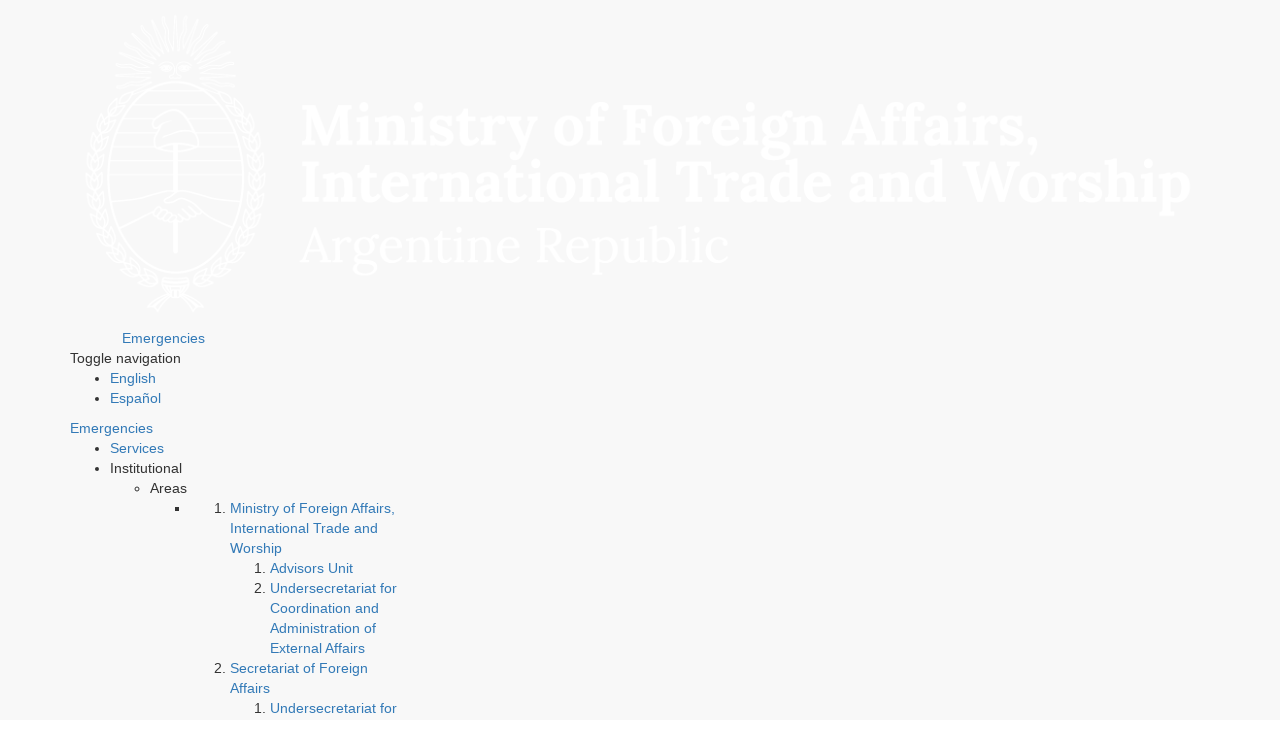

--- FILE ---
content_type: text/html; charset=utf-8
request_url: https://cancilleria.gob.ar/en/announcements/news/meeting-economic-commercial-chapter-xiii-argentina-european-union-joint
body_size: 10184
content:
<!DOCTYPE html>
<html lang="en" dir="ltr" prefix="og: http://ogp.me/ns# article: http://ogp.me/ns/article# book: http://ogp.me/ns/book# profile: http://ogp.me/ns/profile# video: http://ogp.me/ns/video# product: http://ogp.me/ns/product# content: http://purl.org/rss/1.0/modules/content/ dc: http://purl.org/dc/terms/ foaf: http://xmlns.com/foaf/0.1/ rdfs: http://www.w3.org/2000/01/rdf-schema# sioc: http://rdfs.org/sioc/ns# sioct: http://rdfs.org/sioc/types# skos: http://www.w3.org/2004/02/skos/core# xsd: http://www.w3.org/2001/XMLSchema#">
<head>
  <link rel="profile" href="http://www.w3.org/1999/xhtml/vocab" />
  <meta name="viewport" content="width=device-width, initial-scale=1.0 user-scalable=no">
  <meta name="theme-color" content="#000000">
  <meta name="msapplication-navbutton-color" content="#000000">
  <meta name="apple-mobile-web-app-status-bar-style" content="#000000">
  <meta http-equiv="Content-Type" content="text/html; charset=utf-8" />
<link rel="shortcut icon" href="https://cancilleria.gob.ar/userfiles/favicon.ico" type="image/vnd.microsoft.icon" />
<meta name="description" content="On June 6, the Economic-Commercial Chapter of the XIII Argentina - European Union Joint Commission held a meeting in virtual format, a bilateral meeting held annually in order to comprehensively review the extensive agenda of economic and commercial matters with the EU." />
<link rel="image_src" href="https://cancilleria.gob.ar/userfiles/prensa/z240606a-2.jpg" />
<link rel="canonical" href="https://cancilleria.gob.ar/en/announcements/news/meeting-economic-commercial-chapter-xiii-argentina-european-union-joint" />
<meta property="og:type" content="government" />
<meta property="og:url" content="https://cancilleria.gob.ar/en/announcements/news/meeting-economic-commercial-chapter-xiii-argentina-european-union-joint" />
<meta property="og:title" content="Meeting of the Economic - Commercial Chapter of the XIII Argentina - European Union Joint Commission" />
<meta property="og:description" content="On June 6, the Economic-Commercial Chapter of the XIII Argentina - European Union Joint Commission held a meeting in virtual format, a bilateral meeting held annually in order to comprehensively review the extensive agenda of economic and commercial matters with the EU." />
<meta property="og:image" content="https://cancilleria.gob.ar/userfiles/prensa/z240606a-2.jpg" />
<meta property="og:image" content="https://cancilleria.gob.ar/userfiles/prensa/z240606a-5.jpg" />
<meta property="og:image:url" content="https://cancilleria.gob.ar/userfiles/prensa/z240606a-2.jpg" />
<meta property="og:image:url" content="https://cancilleria.gob.ar/userfiles/prensa/z240606a-5.jpg" />
<meta name="twitter:card" content="summary_large_image" />
<meta name="twitter:url" content="https://cancilleria.gob.ar/en/announcements/news/meeting-economic-commercial-chapter-xiii-argentina-european-union-joint" />
<meta name="twitter:title" content="Meeting of the Economic - Commercial Chapter of the XIII Argentina -" />
<meta name="twitter:description" content="On June 6, the Economic-Commercial Chapter of the XIII Argentina - European Union Joint Commission held a meeting in virtual format, a bilateral meeting held annually in order to comprehensively" />
<meta name="twitter:image" content="https://cancilleria.gob.ar/userfiles/prensa/z240606a-2.jpg" />
  <title>Meeting of the Economic - Commercial Chapter of the XIII Argentina - European Union Joint Commission | Ministerio de Relaciones Exteriores, Comercio Internacional y Culto</title>
  <style>
@import url("https://cancilleria.gob.ar/modules/system/system.base.css?t9j0ws");
</style>
<style>
@import url("https://cancilleria.gob.ar/sites/all/modules/ldap/ldap_user/ldap_user.css?t9j0ws");
@import url("https://cancilleria.gob.ar/sites/all/modules/colorbox_node/colorbox_node.css?t9j0ws");
@import url("https://cancilleria.gob.ar/sites/all/modules/date/date_api/date.css?t9j0ws");
@import url("https://cancilleria.gob.ar/sites/all/modules/date/date_popup/themes/datepicker.1.7.css?t9j0ws");
@import url("https://cancilleria.gob.ar/modules/field/theme/field.css?t9j0ws");
@import url("https://cancilleria.gob.ar/modules/node/node.css?t9j0ws");
@import url("https://cancilleria.gob.ar/sites/all/modules/workflow/workflow_admin_ui/workflow_admin_ui.css?t9j0ws");
@import url("https://cancilleria.gob.ar/sites/all/modules/youtube/css/youtube.css?t9j0ws");
@import url("https://cancilleria.gob.ar/sites/all/modules/extlink/extlink.css?t9j0ws");
@import url("https://cancilleria.gob.ar/sites/all/modules/views/css/views.css?t9j0ws");
@import url("https://cancilleria.gob.ar/sites/all/modules/back_to_top/css/back_to_top.css?t9j0ws");
@import url("https://cancilleria.gob.ar/sites/all/modules/ckeditor/css/ckeditor.css?t9j0ws");
</style>
<style>
@import url("https://cancilleria.gob.ar/sites/all/modules/colorbox/styles/stockholmsyndrome/colorbox_style.css?t9j0ws");
@import url("https://cancilleria.gob.ar/sites/all/modules/ctools/css/ctools.css?t9j0ws");
@import url("https://cancilleria.gob.ar/sites/all/modules/ldap/ldap_servers/ldap_servers.admin.css?t9j0ws");
@import url("https://cancilleria.gob.ar/sites/all/modules/social_share/icons/social-share-icons-32.css?t9j0ws");
@import url("https://cancilleria.gob.ar/modules/locale/locale.css?t9j0ws");
@import url("https://cancilleria.gob.ar/sites/all/libraries/superfish/css/superfish.css?t9j0ws");
@import url("https://cancilleria.gob.ar/sites/all/libraries/superfish/css/superfish-smallscreen.css?t9j0ws");
@import url("https://cancilleria.gob.ar/sites/all/libraries/superfish/css/superfish-navbar.css?t9j0ws");
@import url("https://cancilleria.gob.ar/sites/all/libraries/superfish/style/space.css?t9j0ws");
</style>
<style>
@import url("https://cancilleria.gob.ar/sites/all/themes/mrec/css/bootstrap.min.css?t9j0ws");
@import url("https://cancilleria.gob.ar/sites/all/themes/mrec/css/overrides.min.css?t9j0ws");
@import url("https://cancilleria.gob.ar/sites/all/themes/mrec/../../libraries/fontawesome/css/all.css?t9j0ws");
@import url("https://cancilleria.gob.ar/sites/all/themes/mrec/css/icono-arg.css?t9j0ws");
@import url("https://cancilleria.gob.ar/sites/all/themes/mrec/css/font-mrec.css?t9j0ws");
@import url("https://cancilleria.gob.ar/sites/all/themes/mrec/css/style.css?t9j0ws");
@import url("https://cancilleria.gob.ar/sites/all/themes/mrec/css/timeline.css?t9j0ws");
@import url("https://cancilleria.gob.ar/sites/all/themes/mrec/css/stylev2.css?t9j0ws");
</style>
  <!-- HTML5 element support for IE6-8 -->
  <!--[if lt IE 9]>
    <script src="https://cdn.jsdelivr.net/html5shiv/3.7.3/html5shiv-printshiv.min.js"></script>
  <![endif]-->
  <script src="https://cancilleria.gob.ar/sites/all/modules/jquery_update/replace/jquery/1.10/jquery.min.js?v=1.10.2"></script>
<script src="https://cancilleria.gob.ar/misc/jquery-extend-3.4.0.js?v=1.10.2"></script>
<script src="https://cancilleria.gob.ar/misc/jquery-html-prefilter-3.5.0-backport.js?v=1.10.2"></script>
<script src="https://cancilleria.gob.ar/misc/jquery.once.js?v=1.2"></script>
<script src="https://cancilleria.gob.ar/misc/drupal.js?t9j0ws"></script>
<script src="https://cancilleria.gob.ar/sites/all/modules/jquery_update/replace/ui/ui/minified/jquery.ui.effect.min.js?v=1.10.2"></script>
<script src="https://cancilleria.gob.ar/sites/all/modules/jquery_update/replace/ui/external/jquery.cookie.js?v=67fb34f6a866c40d0570"></script>
<script src="https://cancilleria.gob.ar/sites/all/modules/jquery_update/replace/misc/jquery.form.min.js?v=2.69"></script>
<script src="https://cancilleria.gob.ar/misc/ajax.js?v=7.102"></script>
<script src="https://cancilleria.gob.ar/sites/all/modules/jquery_update/js/jquery_update.js?v=0.0.1"></script>
<script src="https://cancilleria.gob.ar/sites/all/modules/back_to_top/js/back_to_top.js?t9j0ws"></script>
<script src="https://cancilleria.gob.ar/sites/all/modules/extlink/extlink.js?t9j0ws"></script>
<script src="https://cancilleria.gob.ar/sites/all/libraries/colorbox/jquery.colorbox-min.js?t9j0ws"></script>
<script src="https://cancilleria.gob.ar/sites/all/modules/colorbox/js/colorbox.js?t9j0ws"></script>
<script src="https://cancilleria.gob.ar/sites/all/modules/colorbox/styles/stockholmsyndrome/colorbox_style.js?t9j0ws"></script>
<script src="https://cancilleria.gob.ar/sites/all/modules/colorbox/js/colorbox_load.js?t9j0ws"></script>
<script src="https://cancilleria.gob.ar/sites/all/modules/views/js/base.js?t9j0ws"></script>
<script src="https://cancilleria.gob.ar/sites/all/themes/bootstrap/js/misc/_progress.js?v=7.102"></script>
<script src="/sites/all/modules/mrec/mrec_view_change_on_accordion/color_on_accordion_close.js?t9j0ws"></script>
<script src="https://cancilleria.gob.ar/sites/all/modules/views/js/ajax_view.js?t9j0ws"></script>
<script src="https://cancilleria.gob.ar/sites/all/modules/views_show_more/views_show_more.js?t9j0ws"></script>
<script src="https://cancilleria.gob.ar/sites/all/modules/colorbox_node/colorbox_node.js?t9j0ws"></script>
<script src="https://cancilleria.gob.ar/sites/all/libraries/superfish/jquery.hoverIntent.minified.js?t9j0ws"></script>
<script src="https://cancilleria.gob.ar/sites/all/libraries/superfish/sfsmallscreen.js?t9j0ws"></script>
<script src="https://cancilleria.gob.ar/sites/all/libraries/superfish/supposition.js?t9j0ws"></script>
<script src="https://cancilleria.gob.ar/sites/all/libraries/superfish/superfish.js?t9j0ws"></script>
<script src="https://cancilleria.gob.ar/sites/all/libraries/superfish/supersubs.js?t9j0ws"></script>
<script src="https://cancilleria.gob.ar/sites/all/modules/superfish/superfish.js?t9j0ws"></script>
<script src="https://cancilleria.gob.ar/sites/all/themes/mrec/js/bootstrap.min.js?t9j0ws"></script>
<script src="https://cancilleria.gob.ar/sites/all/themes/bootstrap/js/modules/views/js/ajax_view.js?t9j0ws"></script>
<script src="https://cancilleria.gob.ar/sites/all/themes/bootstrap/js/misc/ajax.js?t9j0ws"></script>
<script>jQuery.extend(Drupal.settings, {"basePath":"\/","pathPrefix":"en\/","setHasJsCookie":0,"ajaxPageState":{"theme":"mrec","theme_token":"856Jax7Ux0VMvmEimWwoKcAbBa2kDyMFafpInW-OMbA","jquery_version":"1.10","js":{"sites\/all\/themes\/bootstrap\/js\/bootstrap.js":1,"sites\/all\/modules\/jquery_update\/replace\/jquery\/1.10\/jquery.min.js":1,"misc\/jquery-extend-3.4.0.js":1,"misc\/jquery-html-prefilter-3.5.0-backport.js":1,"misc\/jquery.once.js":1,"misc\/drupal.js":1,"sites\/all\/modules\/jquery_update\/replace\/ui\/ui\/minified\/jquery.ui.effect.min.js":1,"sites\/all\/modules\/jquery_update\/replace\/ui\/external\/jquery.cookie.js":1,"sites\/all\/modules\/jquery_update\/replace\/misc\/jquery.form.min.js":1,"misc\/ajax.js":1,"sites\/all\/modules\/jquery_update\/js\/jquery_update.js":1,"sites\/all\/modules\/back_to_top\/js\/back_to_top.js":1,"sites\/all\/modules\/extlink\/extlink.js":1,"sites\/all\/libraries\/colorbox\/jquery.colorbox-min.js":1,"sites\/all\/modules\/colorbox\/js\/colorbox.js":1,"sites\/all\/modules\/colorbox\/styles\/stockholmsyndrome\/colorbox_style.js":1,"sites\/all\/modules\/colorbox\/js\/colorbox_load.js":1,"sites\/all\/modules\/views\/js\/base.js":1,"sites\/all\/themes\/bootstrap\/js\/misc\/_progress.js":1,"\/sites\/all\/modules\/mrec\/mrec_view_change_on_accordion\/color_on_accordion_close.js":1,"sites\/all\/modules\/views\/js\/ajax_view.js":1,"sites\/all\/modules\/views_show_more\/views_show_more.js":1,"sites\/all\/modules\/colorbox_node\/colorbox_node.js":1,"sites\/all\/libraries\/superfish\/jquery.hoverIntent.minified.js":1,"sites\/all\/libraries\/superfish\/sfsmallscreen.js":1,"sites\/all\/libraries\/superfish\/supposition.js":1,"sites\/all\/libraries\/superfish\/superfish.js":1,"sites\/all\/libraries\/superfish\/supersubs.js":1,"sites\/all\/modules\/superfish\/superfish.js":1,"sites\/all\/themes\/mrec\/js\/bootstrap.min.js":1,"sites\/all\/themes\/bootstrap\/js\/modules\/views\/js\/ajax_view.js":1,"sites\/all\/themes\/bootstrap\/js\/misc\/ajax.js":1},"css":{"modules\/system\/system.base.css":1,"sites\/all\/modules\/ldap\/ldap_user\/ldap_user.css":1,"sites\/all\/modules\/colorbox_node\/colorbox_node.css":1,"sites\/all\/modules\/date\/date_api\/date.css":1,"sites\/all\/modules\/date\/date_popup\/themes\/datepicker.1.7.css":1,"modules\/field\/theme\/field.css":1,"modules\/node\/node.css":1,"sites\/all\/modules\/workflow\/workflow_admin_ui\/workflow_admin_ui.css":1,"sites\/all\/modules\/youtube\/css\/youtube.css":1,"sites\/all\/modules\/extlink\/extlink.css":1,"sites\/all\/modules\/views\/css\/views.css":1,"sites\/all\/modules\/back_to_top\/css\/back_to_top.css":1,"sites\/all\/modules\/ckeditor\/css\/ckeditor.css":1,"sites\/all\/modules\/colorbox\/styles\/stockholmsyndrome\/colorbox_style.css":1,"sites\/all\/modules\/ctools\/css\/ctools.css":1,"sites\/all\/modules\/ldap\/ldap_servers\/ldap_servers.admin.css":1,"sites\/all\/modules\/social_share\/icons\/social-share-icons-32.css":1,"modules\/locale\/locale.css":1,"sites\/all\/libraries\/superfish\/css\/superfish.css":1,"sites\/all\/libraries\/superfish\/css\/superfish-smallscreen.css":1,"sites\/all\/libraries\/superfish\/css\/superfish-navbar.css":1,"sites\/all\/libraries\/superfish\/style\/space.css":1,"sites\/all\/themes\/mrec\/css\/bootstrap.min.css":1,"sites\/all\/themes\/mrec\/css\/overrides.min.css":1,"sites\/all\/themes\/mrec\/..\/..\/libraries\/fontawesome\/css\/all.css":1,"sites\/all\/themes\/mrec\/css\/icono-arg.css":1,"sites\/all\/themes\/mrec\/css\/font-mrec.css":1,"sites\/all\/themes\/mrec\/css\/style.css":1,"sites\/all\/themes\/mrec\/css\/timeline.css":1,"sites\/all\/themes\/mrec\/css\/stylev2.css":1}},"colorbox":{"opacity":"0.85","current":"{current} of {total}","previous":"\u00ab Prev","next":"Next \u00bb","close":"Close","maxWidth":"98%","maxHeight":"98%","fixed":true,"mobiledetect":true,"mobiledevicewidth":"480px","file_public_path":"\/userfiles","specificPagesDefaultValue":"admin*\nimagebrowser*\nimg_assist*\nimce*\nnode\/add\/*\nnode\/*\/edit\nprint\/*\nprintpdf\/*\nsystem\/ajax\nsystem\/ajax\/*"},"better_exposed_filters":{"views":{"menu_autoridades":{"displays":{"block":{"filters":[]}}},"foto_principal_actualidad_contextual":{"displays":{"block":{"filters":[]},"block_1":{"filters":[]}}},"ut_dgpro":{"displays":{"block_2":{"filters":[]}}},"micrositios_noticias":{"displays":{"block_7":{"filters":[]},"block_13":{"filters":[]}}},"malvinas_ut":{"displays":{"block_3":{"filters":[]}}},"asistencia_juridica_ut":{"displays":{"block_3":{"filters":[]}}},"dependencias":{"displays":{"block_2":{"filters":[]}}}}},"views":{"ajax_path":"\/en\/views\/ajax","ajaxViews":{"views_dom_id:b2f9661575f55978390e6b10be5d02e5":{"view_name":"micrositios_noticias","view_display_id":"block_7","view_args":"118721","view_path":"node\/118721","view_base_path":null,"view_dom_id":"b2f9661575f55978390e6b10be5d02e5","pager_element":0},"views_dom_id:c3d0309d1434a8fa6bc44b80837b139b":{"view_name":"micrositios_noticias","view_display_id":"block_13","view_args":"118721","view_path":"node\/118721","view_base_path":null,"view_dom_id":"c3d0309d1434a8fa6bc44b80837b139b","pager_element":0},"views_dom_id:c2709875384a0467fe33114ebcd06a31":{"view_name":"malvinas_ut","view_display_id":"block_3","view_args":"118721","view_path":"node\/118721","view_base_path":null,"view_dom_id":"c2709875384a0467fe33114ebcd06a31","pager_element":0},"views_dom_id:45eb680fae4ee8568bca04a58b02e9e9":{"view_name":"asistencia_juridica_ut","view_display_id":"block_3","view_args":"118721","view_path":"node\/118721","view_base_path":null,"view_dom_id":"45eb680fae4ee8568bca04a58b02e9e9","pager_element":0}}},"urlIsAjaxTrusted":{"\/en\/views\/ajax":true},"back_to_top":{"back_to_top_button_trigger":"100","back_to_top_button_text":"Back to top","#attached":{"library":[["system","ui"]]}},"extlink":{"extTarget":"_blank","extClass":0,"extLabel":"(link is external)","extImgClass":0,"extSubdomains":1,"extExclude":"field_ini_link","extInclude":"userfiles","extCssExclude":"","extCssExplicit":"","extAlert":0,"extAlertText":"This link will take you to an external web site.","mailtoClass":0,"mailtoLabel":"(link sends e-mail)"},"superfish":{"1":{"id":"1","sf":{"pathClass":"active-trail","pathLevels":"0","animation":{"opacity":"show"},"speed":"fast","autoArrows":false,"dropShadows":false},"plugins":{"smallscreen":{"mode":"window_width","breakpointUnit":"px","title":"Men\u00fa principal"},"supposition":true,"supersubs":true}}},"colorbox_node":{"width":"600px","height":"600px"},"bootstrap":{"anchorsFix":"0","anchorsSmoothScrolling":"0","formHasError":1,"popoverEnabled":0,"popoverOptions":{"animation":1,"html":0,"placement":"right","selector":"","trigger":"click","triggerAutoclose":1,"title":"","content":"","delay":0,"container":"body"},"tooltipEnabled":0,"tooltipOptions":{"animation":1,"html":0,"placement":"auto left","selector":"","trigger":"hover focus","delay":0,"container":"body"}}});</script>
</head>
<body class="navbar-is-fixed-top html not-front not-logged-in no-sidebars page-node page-node- page-node-118721 node-type-comunicados-de-prensa i18n-en">
<!-- Google Tag Manager (noscript) -->
<noscript><iframe src="https://www.googletagmanager.com/ns.html?id=GTM-PWJ94NF"
height="0" width="0" style="display:none;visibility:hidden"></iframe></noscript>
<script>(function(w,d,s,l,i){w[l]=w[l]||[];w[l].push({'gtm.start':
new Date().getTime(),event:'gtm.js'});var f=d.getElementsByTagName(s)[0],
j=d.createElement(s),dl=l!='dataLayer'?'&l='+l:'';j.async=true;j.src=
'https://www.googletagmanager.com/gtm.js?id='+i+dl;f.parentNode.insertBefore(j,f);
})(window,document,'script','dataLayer','GTM-PWJ94NF');</script>
<!-- End Google Tag Manager -->
  <div id="skip-link">
    <a href="#main-content" class="element-invisible element-focusable">Skip to main content</a>
  </div>
    
<header id="navbar" class="navbar navbar-fixed-top navbar-default">
  <div class="container">
    <div class="navbar-header">
      
      
                <div class="region region-pre-navigation">
    <section id="block-block-3" class="block block-block clearfix">

      
  <a class="logo-ministerio-top-header" href="/" target="_top"><img alt="Ministry of Foreign Affairs and Worship. Argentine Republic. Links to home page." class="img-responsive" src="https://www.cancilleria.gob.ar/userfiles/recursos/logos/firma-mrecic-negativo-en-2024.png" /></a>
</section>
<section id="block-block-16" class="block block-block clearfix">

      
  <div class="redes-sociales-header">&nbsp;&nbsp; &nbsp;<span class="emergencias"> &nbsp;&nbsp; &nbsp;&nbsp;&nbsp; &nbsp;<a href="/en/emergencia-consular">Emergencies</a> &nbsp;&nbsp; &nbsp;</span></div>
</section>
  </div>
      
              Toggle navigation                <div class="region region-navigation">
    <section id="block-locale-language-content" class="block block-locale clearfix">

      
  <ul class="language-switcher-locale-url"><li class="en first active"><a href="/en/announcements/news/meeting-economic-commercial-chapter-xiii-argentina-european-union-joint" class="language-link active" xml:lang="en" title="Meeting of the Economic - Commercial Chapter of the XIII Argentina - European Union Joint Commission">English</a></li>
<li class="es last"><a href="/es/actualidad/noticias/capitulo-economico-comercial-de-la-xiii-comixta-argentina-union-europea" class="language-link" xml:lang="es" title="Capítulo Económico Comercial de la XIII Comixta Argentina – Unión Europea">Español</a></li>
</ul>
</section>
<section id="block-block-4" class="block block-block clearfix">

      
  <div class="redes-sociales-header">
	<span class="facebook">
		<a href="https://www.facebook.com/CancilleriaARG/" target="_blank" rel="nofollow" class="ext">
			<i class="fa-brands fa-facebook-f"></i>
<span class="sr-only">Facebook</span>
		</a>
	</span>
	<span class="twitter">
		<a href="https://twitter.com/CancilleriaARG" target="_blank" rel="nofollow" class="ext">
			<i class="fa-brands fa-x-twitter"></i>
<span class="sr-only">Twitter</span>
		</a>
	</span>
	<span class="instagram">
		<a href="https://www.instagram.com/cancilleriaarg/" target="_blank" rel="nofollow" class="ext">
			<i class="fa-brands fa-instagram"></i>
<span class="sr-only">Instagram</span>
		</a>
	</span>
	<span class="youtube">
		<a href="http://www.youtube.com/user/MRECICARG" target="_blank" rel="nofollow" class="ext">
			<span class="fa-brands fa-youtube"></span>
<span class="sr-only">YouTube</span>
		</a>
	</span>
	<span class="flickr">
		<a href="https://www.flickr.com/photos/mrecic-argentina" target="_blank" rel="nofollow" class="ext">
			<span class="fa-brands fa-flickr"></span>
<span class="sr-only">Flickr</span>
		</a>
	</span>
	<span class="linkedin">
		<a href="https://www.linkedin.com/company/ministerio-de-relaciones-exteriores/?originalSubdomain=ar" target="_blank" rel="nofollow" class="ext">
			<span class="fa-brands fa-linkedin"></span>
<span class="sr-only">LinkedIn</span>
		</a>
	</span>
	<span style="display: none;" class="search">
		<a href="/busqueda" rel="nofollow">
			<span class="fa fa-search"></span>
<span class="sr-only">Buscar - Search</span>
		</a>
	</span>
	<span class="emergencias">
		<a href="/emergencia-consular">Emergencies</a>
	</span>
</div>
</section>
<section id="block-block-153" class="block block-block clearfix">

      
  <script>
window.addEventListener("DOMContentLoaded", domReady);

function moverBloqueIdiomas() {
  let bloqueIdiomaDesktop = document.getElementById("block-locale-language-content");
  let bloqueDestinoMobile = document.querySelector("#navbar .full-width-main-nav .container");
  let bloqueDestinoDesktop = document.querySelector("#navbar .region-navigation");
  if(window.innerWidth <= 768){
    bloqueDestinoMobile.insertBefore(bloqueIdiomaDesktop, bloqueDestinoMobile.getElementsByTagName("nav")[0]);
  } else {
    bloqueDestinoDesktop.insertBefore(bloqueIdiomaDesktop, bloqueDestinoDesktop.querySelector("#block-block-4"));
  }
}

function domReady(){
  window.addEventListener('resize', moverBloqueIdiomas, true);
  moverBloqueIdiomas();
}
</script>
</section>
  </div>
    </div>

          <div class="navbar-collapse collapse" id="navbar-collapse">
        <nav>
                            </nav>
      </div>
      </div>

  <div class="full-width-main-nav">
    <div class="container">
      
      <nav aria-label="usted está por acceder a la región navegación principal">
          <div class="region region-header">
    <section id="block-superfish-1" class="block block-superfish clearfix">

      
  <ul  id="superfish-1" class="menu sf-menu sf-main-menu sf-navbar sf-style-space sf-total-items-7 sf-parent-items-3 sf-single-items-4"><li id="menu-869-1" class="first odd sf-item-1 sf-depth-1 sf-no-children"><a href="/en/services" class="sf-depth-1">Services</a></li><li id="menu-512-1" class="middle even sf-item-2 sf-depth-1 sf-total-children-3 sf-parent-children-3 sf-single-children-0 menuparent"><span title="" class="sf-depth-1 menuparent nolink">Institutional</span><ul><li id="menu-896-1" class="first odd sf-item-1 sf-depth-2 sf-total-children-5 sf-parent-children-5 sf-single-children-0 menuparent"><span title="" class="sf-depth-2 menuparent nolink">Areas</span><ul class="sf-megamenu"><li class="sf-megamenu-wrapper first odd sf-item-1 sf-depth-2 sf-total-children-5 sf-parent-children-5 sf-single-children-0 menuparent"><ol><li id="menu-883-1" class="first odd sf-item-1 sf-depth-3 sf-total-children-2 sf-parent-children-0 sf-single-children-2 sf-megamenu-column menuparent"><div class="sf-megamenu-column"><a href="/en/ministry-foreign-affairs-international-trade-and-worship" class="sf-depth-3 menuparent">Ministry of Foreign Affairs, International Trade and Worship</a><ol><li id="menu-3054-1" class="first odd sf-item-1 sf-depth-4 sf-no-children"><a href="/en/ministry-foreign-affairs-international-trade-and-worship/advisors-unit" class="sf-depth-4">Advisors Unit</a></li><li id="menu-903-1" class="last even sf-item-2 sf-depth-4 sf-no-children"><a href="/en/ministry-foreign-affairs-international-trade-and-worship/undersecretariat-coordination-and" class="sf-depth-4">Undersecretariat for Coordination and Administration of External Affairs</a></li></ol></div></li><li id="menu-873-1" class="middle even sf-item-2 sf-depth-3 sf-total-children-1 sf-parent-children-0 sf-single-children-1 sf-megamenu-column menuparent"><div class="sf-megamenu-column"><a href="/en/ministry-foreign-affairs-international-trade-and-worship/secretariat-foreign-affairs" class="sf-depth-3 menuparent">Secretariat of Foreign Affairs</a><ol><li id="menu-875-1" class="firstandlast odd sf-item-1 sf-depth-4 sf-no-children"><a href="/en/secretariat-foreign-affairs/undersecretariat-foreign-policy" class="sf-depth-4">Undersecretariat for Foreign Policy</a></li></ol></div></li><li id="menu-874-1" class="middle odd sf-item-3 sf-depth-3 sf-total-children-1 sf-parent-children-0 sf-single-children-1 sf-megamenu-column menuparent"><div class="sf-megamenu-column"><a href="/en/ministry-foreign-affairs-international-trade-and-worship/secretariat-malvinas-antarctica-ocean" class="sf-depth-3 menuparent">Secretariat for the Malvinas, Antarctica and South Atlantic</a><ol><li id="menu-3056-1" class="firstandlast odd sf-item-1 sf-depth-4 sf-no-children"><a href="/en/ministry-foreign-affairs-international-trade-and-worship/secretariat-malvinas-antarctica-ocean" title="" class="sf-depth-4">Secretariat for the Malvinas, Antarctica and South Atlantic</a></li></ol></div></li><li id="menu-899-1" class="middle even sf-item-4 sf-depth-3 sf-total-children-2 sf-parent-children-0 sf-single-children-2 sf-megamenu-column menuparent"><div class="sf-megamenu-column"><a href="/en/ministry-foreign-affairs-international-trade-and-worship/secretariat-international-economic" class="sf-depth-3 menuparent">Secretariat for International Economic Relations</a><ol><li id="menu-900-1" class="first odd sf-item-1 sf-depth-4 sf-no-children"><a href="/en/secretariat-international-economic-relations/undersecretariat-mercosur-and-international-economic" class="sf-depth-4">Undersecretariat for MERCOSUR and International Economic Negotiations</a></li><li id="menu-902-1" class="last even sf-item-2 sf-depth-4 sf-no-children"><a href="/en/secretariat-international-economic-relations/undersecretariat-trade-and-investment-promotion" class="sf-depth-4">Undersecretariat for Trade Strategy and Economic Promotion</a></li></ol></div></li><li id="menu-905-1" class="last odd sf-item-5 sf-depth-3 sf-total-children-2 sf-parent-children-0 sf-single-children-2 sf-megamenu-column menuparent"><div class="sf-megamenu-column"><a href="/en/ministry-foreign-affairs-international-trade-and-worship/secretariat-worship" class="sf-depth-3 menuparent">Secretariat for Worship</a><ol><li id="menu-906-1" class="first odd sf-item-1 sf-depth-4 sf-no-children"><a href="/en/ministry-foreign-affairs-international-trade-and-worship/secretariat-worship" title="" class="sf-depth-4">Secretariat for Worship</a></li><li id="menu-6772-1" class="last even sf-item-2 sf-depth-4 sf-no-children"><a href="/en/secretariat-worship/undersecretariat-worship" class="sf-depth-4">Undersecretariat for Worship</a></li></ol></div></li></ol></li></ul></li><li id="menu-912-1" class="middle even sf-item-2 sf-depth-2 sf-total-children-1 sf-parent-children-0 sf-single-children-1 menuparent"><span title="" class="sf-depth-2 menuparent nolink">Authorities</span><ul class="sf-megamenu"><li class="sf-megamenu-wrapper middle even sf-item-2 sf-depth-2 sf-total-children-1 sf-parent-children-0 sf-single-children-1 menuparent"><ol><li id="menu-913-1" class="firstandlast odd sf-item-1 sf-depth-3 sf-no-children"><div class="menu-views"><div class="view view-menu-autoridades view-id-menu_autoridades view-display-id-block view-dom-id-dc04b806a98203e6136ce9c08c61b24f">
        
  
  
      <div class="view-content">
        <div class="views-row views-row-1 views-row-odd views-row-first">
      
  <div class="views-field views-field-nothing">        <span class="field-content"><a href="https://cancilleria.gob.ar/en/ministry-foreign-affairs-international-trade-and-worship"><span>Minister of Foreign Affairs, International Trade and Worship</span><br><span><div class="autoridad-adicional-campo"><span></span><br></div>Pablo Quirno Magrane</span></a></span>  </div>  </div>
  <div class="views-row views-row-2 views-row-even">
      
  <div class="views-field views-field-nothing">        <span class="field-content"><a href="https://cancilleria.gob.ar/en/ministry-foreign-affairs-international-trade-and-worship/secretariat-foreign-affairs"><span>Secretary of Foreign Affairs</span><br><span><div class="autoridad-adicional-campo"><span></span><br></div></span></a></span>  </div>  </div>
  <div class="views-row views-row-3 views-row-odd">
      
  <div class="views-field views-field-nothing">        <span class="field-content"><a href="https://cancilleria.gob.ar/en/ministry-foreign-affairs-international-trade-and-worship/secretariat-malvinas-antarctica-ocean"><span>Secretary for the Malvinas, Antarctica and South Atlantic</span><br><span><div class="autoridad-adicional-campo"><span></span><br></div>Paola Iris Di Chiaro</span></a></span>  </div>  </div>
  <div class="views-row views-row-4 views-row-even">
      
  <div class="views-field views-field-nothing">        <span class="field-content"><a href="https://cancilleria.gob.ar/en/ministry-foreign-affairs-international-trade-and-worship/secretariat-international-economic"><span>Secretary for International Economic Relations</span><br><span><div class="autoridad-adicional-campo"><span></span><br></div>Fernando Brun</span></a></span>  </div>  </div>
  <div class="views-row views-row-5 views-row-odd">
      
  <div class="views-field views-field-nothing">        <span class="field-content"><a href="https://cancilleria.gob.ar/en/ministry-foreign-affairs-international-trade-and-worship/secretariat-worship"><span>Secretary for Worship</span><br><span><div class="autoridad-adicional-campo"><span></span><br></div></span></a></span>  </div>  </div>
  <div class="views-row views-row-6 views-row-even">
      
  <div class="views-field views-field-nothing">        <span class="field-content"><a href="https://cancilleria.gob.ar/en/ministry-foreign-affairs-international-trade-and-worship/undersecretariat-coordination-and"><span>Undersecretary for Coordination and Foreign Administration</span><br><span><div class="autoridad-adicional-campo"><span></span><br></div>Cristina Dellepiane</span></a></span>  </div>  </div>
  <div class="views-row views-row-7 views-row-odd views-row-last">
      
  <div class="views-field views-field-nothing">        <span class="field-content"><a href="https://cancilleria.gob.ar/en/ministry-foreign-affairs-international-trade-and-worship/advisors-unit"><span>Advisors Unit</span><br><span><div class="autoridad-adicional-campo"><span></span><br></div></span></a></span>  </div>  </div>
    </div>
  
  
  
  
      <div class="view-footer">
      <style>
.autoridad-adicional-campo:has(span:empty) {
    display: none;
}
</style>
<script>
let elementos = document.querySelectorAll(".autoridad-adicional-campo");
let itemsInternos;
elementos.forEach((item) =>{
     spansInternos = item.querySelectorAll("span");
     spansInternos.forEach((spanInterno)=>{
        if(spanInterno.innerHTML == ""){
            item.style.display="none";
        }
    }); 
});
</script>    </div>
  
  
</div></div></li></ol></li></ul></li><li id="menu-1144-1" class="last odd sf-item-3 sf-depth-2 sf-total-children-1 sf-parent-children-0 sf-single-children-1 menuparent"><span title="" class="sf-depth-2 menuparent nolink">Heritage</span><ul class="sf-megamenu"><li class="sf-megamenu-wrapper last odd sf-item-3 sf-depth-2 sf-total-children-1 sf-parent-children-0 sf-single-children-1 menuparent"><ol><li id="menu-1601-1" class="firstandlast odd sf-item-1 sf-depth-3 sf-no-children"><a href="/en/institutional/heritage/san-martin-palace" class="sf-depth-3">San Martin Palace</a></li></ol></li></ul></li></ul></li><li id="menu-897-1" class="middle odd sf-item-3 sf-depth-1 sf-total-children-1 sf-parent-children-0 sf-single-children-1 menuparent"><a href="/en/foreign-policy" title="" class="sf-depth-1 menuparent">Foreign policy</a><ul><li id="menu-1571-1" class="firstandlast odd sf-item-1 sf-depth-2 sf-no-children"><a href="/en/foreign-policy/international-security" title="" class="sf-depth-2">UN Sanctions</a></li></ul></li><li id="menu-1387-1" class="middle even sf-item-4 sf-depth-1 sf-no-children"><a href="/en/representaciones" title="" class="sf-depth-1">Embassies and Consulates</a></li><li id="menu-6586-1" class="middle odd sf-item-5 sf-depth-1 sf-no-children"><a href="https://investargentina.org.ar/en" title="" class="sf-depth-1">INVEST</a></li><li id="menu-861-1" class="middle even sf-item-6 sf-depth-1"><a href="/en/news" class="sf-depth-1">News</a></li><li id="menu-6921-1" class="last odd sf-item-7 sf-depth-1 sf-no-children"><a href="/en/official-releases" class="sf-depth-1">Official releases</a></li></ul>
</section>
  </div>
      </nav>
    </div>
  </div>
</header>

<div id="main-content" class="main-container" role="main" aria-label="usted está por acceder a la región contenido principal">
  
      <div class="highlighted jumbotron">  <div class="region region-highlighted">
    <section id="block-views-69789a0b1239c5c28377b6ff0ea03dc2" class="block block-views clearfix">

      
  <div class="view view-foto-principal-actualidad-contextual view-id-foto_principal_actualidad_contextual view-display-id-block view-dom-id-bfb66ecd7fd14d75edeeb97d35794092">
        
  
  
      <div class="view-content">
        <div class="views-row views-row-1 views-row-odd views-row-first views-row-last">
      
  <div class="views-field views-field-field-imagen">        <div class="field-content"></div>  </div>  
  <div class="views-field views-field-field-imagen-boletin">        <div class="field-content"><section class="img-dest-act" style="background-image:url(https://cancilleria.gob.ar/userfiles/styles/principal_contextual/public/prensa/z240606a-2.jpg?itok=6lrTICVR);">
<img style="display:none;" src="https://cancilleria.gob.ar/userfiles/styles/principal_contextual/public/prensa/z240606a-2.jpg?itok=6lrTICVR" />
</section>
</div>  </div>  
  <div class="views-field views-field-field-imagen-header-basic-page">          </div>  </div>
    </div>
  
  
  
  
  
  
</div>
</section>
  </div>
</div>
  
  <div class="container">
            <div class="region region-breadcrumb">
    <section id="block-easy-breadcrumb-easy-breadcrumb" class="block block-easy-breadcrumb clearfix">

      
    <div itemscope class="easy-breadcrumb" itemtype="https://schema.org/BreadcrumbList">
          <span itemprop="title"><a href="/en" class="easy-breadcrumb_segment easy-breadcrumb_segment-front">Home</a></span>               <span class="easy-breadcrumb_segment-separator">/</span>
                <span class="easy-breadcrumb_segment easy-breadcrumb_segment-1" itemprop="title">Announcements</span>               <span class="easy-breadcrumb_segment-separator">/</span>
                <span class="easy-breadcrumb_segment easy-breadcrumb_segment-2" itemprop="title">News</span>            </div>

</section>
  </div>
      </div>

  
  <div class="row-main-content">

    
        <div class="container">
      <div class="row">
        
        <section class="col-sm-12">

          
          
                      <h1 class="page-header">Meeting of the Economic - Commercial Chapter of the XIII Argentina - European Union Joint Commission</h1>
          
          
          
                                
          
          


          <div>
              <div class="region region-content">
    <section id="block-system-main" class="block block-system clearfix">

      
  <article id="node-118721" class="node node-comunicados-de-prensa clearfix" about="/en/announcements/news/meeting-economic-commercial-chapter-xiii-argentina-european-union-joint" typeof="sioc:Item foaf:Document">
    <header>
            <span property="dc:title" content="Meeting of the Economic - Commercial Chapter of the XIII Argentina - European Union Joint Commission" class="rdf-meta element-hidden"></span>      </header>
    <div class="social-share clearfix"><ul><li class="social-share-item-facebook first"><a href="https://www.facebook.com/sharer/sharer.php?u=https%3A%2F%2Fcancilleria.gob.ar%2Fen%2Fannouncements%2Fnews%2Fmeeting-economic-commercial-chapter-xiii-argentina-european-union-joint&amp;title=Meeting%20of%20the%20Economic%20-%20Commercial%20Chapter%20of%20the%20XIII%20Argentina%20-%20European%20Union%20Joint%20Commission&amp;picture=https%3A%2F%2Fcancilleria.gob.ar%2Fuserfiles%2Fprensa%2Fz240606a-2.jpg%2C%20https%3A%2F%2Fcancilleria.gob.ar%2Fuserfiles%2Fprensa%2Fz240606a-5.jpg" class="social-share-facebook" title="Share on social networks Facebook" target="_blank">Facebook</a></li>
<li class="social-share-item-linkedin"><a href="http://www.linkedin.com/shareArticle?url=https%3A%2F%2Fcancilleria.gob.ar%2Fen%2Fannouncements%2Fnews%2Fmeeting-economic-commercial-chapter-xiii-argentina-european-union-joint&amp;mini=true&amp;title=Meeting%20of%20the%20Economic%20-%20Commercial%20Chapter%20of%20the%20XIII%20Argentina%20-%20European%20Union%20Joint%20Commission&amp;ro=false&amp;summary=On%20June%206%2C%20the%20Economic-Commercial%20Chapter%20of%20the%20...&amp;source=" class="social-share-linkedin" title="Share on social networks LinkedIn" target="_blank">LinkedIn</a></li>
<li class="social-share-item-twitter last"><a href="http://twitter.com/intent/tweet?url=https%3A%2F%2Fcancilleria.gob.ar%2Fen%2Fannouncements%2Fnews%2Fmeeting-economic-commercial-chapter-xiii-argentina-european-union-joint&amp;text=Meeting%20of%20the%20Economic%20-%20Commercial%20Chapter%20of%20the%20XIII%20Argentina%20-%20European%20Union%20Joint%20Commission" class="social-share-twitter" title="Share on social networks Twitter" target="_blank">Twitter</a></li>
</ul><span class="share-label">Share on social networks: </span></div><div class="field field-name-field-fecha-prensa field-type-datetime field-label-hidden"><div class="field-items"><div class="field-item even"><span class="date-display-single" property="dc:date" datatype="xsd:dateTime" content="2024-06-07T00:00:00-03:00">Friday, 07 June 2024</span></div></div></div><div class="field field-name-field-numero-comunicado-prensa field-type-text field-label-inline clearfix"><div class="field-label">Información para la Prensa N°:&nbsp;</div><div class="field-items"><div class="field-item even">299/24</div></div></div><div class="field field-name-body field-type-text-with-summary field-label-hidden"><div class="field-items"><div class="field-item even" property="content:encoded"><p>On June 6, the Economic-Commercial Chapter of the XIII Argentina - European Union Joint Commission held a meeting in virtual format, a bilateral meeting held annually in order to comprehensively review the extensive agenda of economic and commercial matters with the EU.</p>
<p>The meeting was co-chaired by the Undersecretary for International Economic Negotiations and Integration, Ambassador Gabriel Martínez, and the Head of the Americas Unit in the Directorate-General for Trade (DG TRADE) of the European Commission (EC), Paolo Garzotti. Representatives of the Secretariats of Finance, Bioeconomy, Energy, Mining, Commerce, Treasury, Industry, the Central Bank of the Argentine Republic, the National Institute of Intellectual Property and the National Service of Health and Agri-Food Quality also participated.</p>
<p>The extensive agenda of topics addressed reflects the relevance of the historical relationship with the EU: economic and commercial issues of mutual interest were reviewed, such as bilateral trade; investments; international, multilateral and regional negotiations; the opening of markets; technical cooperation; the financing and results of bilateral dialogues on Biotechnology, Macroeconomics, Agriculture and Energy; and the current Memoranda on Energy and Critical Minerals. In addition, steps to follow in the bilateral relationship were agreed.</p>
<p>The results of this meeting will be reflected in the next plenary session of the XIII Argentina-European Union Joint Commission that will take place on July 1 in the city of Buenos Aires.  </p>
<p>The EU is one of Argentina's main economic and commercial partners. Taken as a whole, it constitutes the 2nd destination of Argentine exports (after Brazil) and the 3rd origin of our imports (after China and Brazil). It is also the main investor in our country.</p>
<p> </p>
<p> </p>
</div></div></div><div class="field field-name-field-imagen-foto-prensa field-type-image field-label-above"><div class="field-label">Galería:&nbsp;</div><div class="field-items"><div class="field-item even"><a href="https://cancilleria.gob.ar/userfiles/prensa/z240606a-2.jpg" title="Meeting of the Economic - Commercial Chapter of the XIII Argentina - European Union Joint Commission" class="colorbox" data-colorbox-gallery="gallery-node-118721-kMYoXNEiCkI" data-cbox-img-attrs="{&quot;title&quot;: &quot;&quot;, &quot;alt&quot;: &quot;Meeting of the Economic - Commercial Chapter of the XIII Argentina - European Union Joint Commission&quot;}"><img typeof="foaf:Image" class="img-responsive" src="https://cancilleria.gob.ar/userfiles/styles/actualidad_galeria_land_165_124/public/prensa/z240606a-2.jpg?itok=GiGSwygX" width="165" height="124" alt="Meeting of the Economic - Commercial Chapter of the XIII Argentina - European Union Joint Commission" title="" /></a></div><div class="field-item odd"><a href="https://cancilleria.gob.ar/userfiles/prensa/z240606a-5.jpg" title="Meeting of the Economic - Commercial Chapter of the XIII Argentina - European Union Joint Commission" class="colorbox" data-colorbox-gallery="gallery-node-118721-kMYoXNEiCkI" data-cbox-img-attrs="{&quot;title&quot;: &quot;&quot;, &quot;alt&quot;: &quot;Meeting of the Economic - Commercial Chapter of the XIII Argentina - European Union Joint Commission&quot;}"><img typeof="foaf:Image" class="img-responsive" src="https://cancilleria.gob.ar/userfiles/styles/actualidad_galeria_land_165_124/public/prensa/z240606a-5.jpg?itok=G9QEdnY5" width="165" height="124" alt="Meeting of the Economic - Commercial Chapter of the XIII Argentina - European Union Joint Commission" title="" /></a></div></div></div>    </article>

</section>
  </div>
          </div>



      </div>
      </section>

    </div><!-- div class="container" -->

    
    
    
    
  </div><!-- row row-main-content -->

</div><!-- main-container -->
  <footer class="footer" aria-label="usted está por acceder a la región pie de página">     <!--">-->
    <div class="full-width-footer">
      <div class="container">
          <div class="region region-footer">
    <section id="block-block-155" class="block block-block clearfix">

      
  <div class="menu-footer-3-col-v2">
  <div>
    <h2>Servicios</h2>
    <ul>
      <li><a href="/legalizaciones-y-apostillas">Legalizaciones y apostillas</a></li>
      <li><a href="/servicios/servicios/servicios-para-argentinos-en-el-exterior">Servicios para argentinos en el
          exterior</a></li>
      <li><a href="/servicios/servicios/viajar-al-exterior">Viajar al exterior</a></li>
      <li><a href="/servicios/servicios/servicios-para-extranjeros">Servicios para extranjeros</a></li>
      <li><a href="/servicios/servicios/programas-de-vacaciones-y-trabajo">Programa de vacaciones y trabajo</a></li>
      <li><a href="/servicios/servicios/culto">Culto</a></li>
      <li><a href="/servicios/servicios/cuerpo-diplomatico">Cuerpo diplomático</a></li>
      <li><a href="/asistencia-juridica-internacional">Asistencia jurídica internacional</a></li>
      <li><a href="https://tratados.cancilleria.gob.ar/" target="_blank">Biblioteca digital</a></li>
    </ul>
  </div>
  <div>
    <h2>Directorios</h2>
    <ul>
      <li><a href="/emergencia-consular">Emergencias consulares de argentinos en el exterior</a></li>
      <li><a href="/representaciones">Embajadas y Consulados Argentinos</a></li>
      <li><a href="/representaciones-extranjeras">Representaciones Extranjeras</a></li>
      <li><a
          href="/argentinatradenet/promocion-comercial/oferta-exportable/camaras-empresariales-y-organismos-argentinos">Cámaras
          empresariales y organismos argentinos</a></li>
      <li><a href="/argentinatradenet">Exportadores argentinos</a></li>
      <li><a href="/argentinatradenet/oportunidades-de-negocios/directorio-de-importadores">Importadores en el mundo</a>
      </li>
      <li><a href="/argentinatradenet/promocion-comercial/misiones-comerciales">Misiones comerciales</a></li>
      <li><a href="/argentinatradenet/oportunidades-de-negocios/oportunidades-comerciales">Oportunidades comerciales</a>
      </li>
      <li><a href="/argentinatradenet/oportunidades-de-negocios/licitaciones-internacionales">Licitaciones
          internacionales</a></li>
    </ul>
  </div>
  <div>
    <h2>Institucional</h2>
    <ul>
      <li><a href="/ministerio-de-relaciones-exteriores-comercio-internacional-y-culto">La Cancillería</a></li>
      <li><a href="/areas">Áreas</a></li>
      <li><a href="/instituto-del-servicio-exterior-de-la-nacion">ISEN</a></li>
      <li><a href="/institucional/patrimonio/archivo-historico-de-cancilleria">Archivo Histórico</a></li>
      <li><a href="/institucional/patrimonio/museo-de-la-diplomacia-argentina">Museo de la Diplomacia</a></li>
      <li><a href="/el-palacio-cultural">El Palacio Cultural</a></li>
      <li><a href="https://www.argentina.gob.ar/relacionesexterioresyculto/transparencia" target="_blank">Transparencia
          activa</a></li>
      <li><a href="https://www.argentina.gob.ar/anticorrupcion/obsequiosyviajes" target="_blank">Registro de Obsequios y
          viajes</a></li>
    </ul>
  </div>
</div>
</section>
<section id="block-block-17" class="block block-block clearfix">

      
  <div class="hcontact">Contacto: Marco Diego Estevanes - hkq@cancilleria.gob.ar</div>
</section>
  </div>
      </div>
    </div>

    <div class="container full-width-post-footer">
                <div class="region region-post-footer">
    <section id="block-block-156" class="block block-block clearfix">

      
  <div class="bloque-post-footer-v2">
    <a href="/" target="_top"><img src="https://www.cancilleria.gob.ar/userfiles/recursos/logos/firma-mrecic-negativo-en-2024.png" alt="Link to the official website argentina.gob.ar. Opens in a new tab." /></a>
    <a style="display: none" href="https://www.argentina.gob.ar/" target="_blank"><img src="https://www.cancilleria.gob.ar/userfiles/2020/logos/logo-primero-la-gente.png" alt="Primero la gente"></a>
</div>
</section>
<section id="block-block-195" class="block block-block clearfix">

      
  <style>


/* borrar, ya incorporado al CSS */
.page-node-46608 h1.page-header {
    display: none;
}

</style>
</section>
  </div>
          </div>

  </footer>
  <script src="https://cancilleria.gob.ar/sites/all/themes/bootstrap/js/bootstrap.js?t9j0ws"></script>
  
  <a href="#skip-link" class="element-invisible element-focusable">Back to top</a>
</body>
</html>
